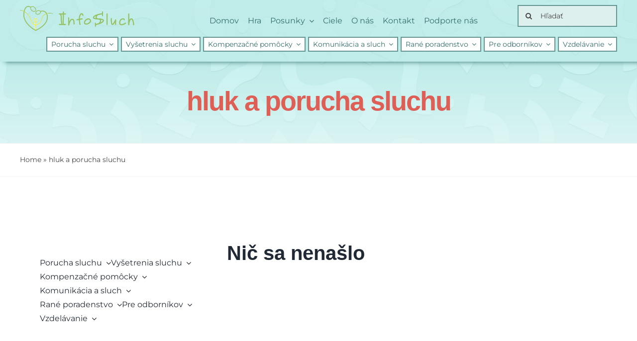

--- FILE ---
content_type: application/x-javascript
request_url: https://infosluch.sk/wp-content/plugins/collapsing-menu/collapsing-menu.js?ver=1.0.0
body_size: 301
content:
window.onload = function () {
  (function () {
    navigateToSection();
    displayMobileArticleContent();

    function displayMobileArticleContent() {
      let singlePage = document.querySelector(".single");

      if (window.innerWidth > 768 || !singlePage) {
        return;
      }

      const content = document
        .querySelector(".content")
        .classList.add("mobile");

      const contentsLinks = document.querySelectorAll(".content-nav__title");

      contentsLinks.forEach((link) => {
        link.onclick = function (event) {
          if (this.classList.contains("active")) {
            this.classList.remove("active");
            this.nextSibling.style.display = "none";
            return;
          }

          let seleted = this.querySelector("a").getAttribute("href");

          let articleContent = document
            .querySelector(seleted)
            .parentElement.parentElement.querySelector("main");

          if (articleContent) {
            this.classList.add("active");
            link.after(articleContent);
          } else {
            this.nextSibling.style.display = "block";
            this.classList.add("active");
          }
        };
      });
    }

    function navigateToSection() {
      const allLinks = document.querySelectorAll(".content-nav__url");
      allLinks.forEach((link) => {
        link.onclick = function (event) {
          event.preventDefault();

          const attr = link.getAttribute("data-navlink");
          const navigateTo = document.querySelector(
            "[data-navigation='" + attr + "']"
          );
          const yOffset = -180;
          const y =
            navigateTo.getBoundingClientRect().top +
            window.pageYOffset +
            yOffset;

          window.scrollTo({ top: y, behavior: "smooth" });
        };
      });
    }
  })();
};
